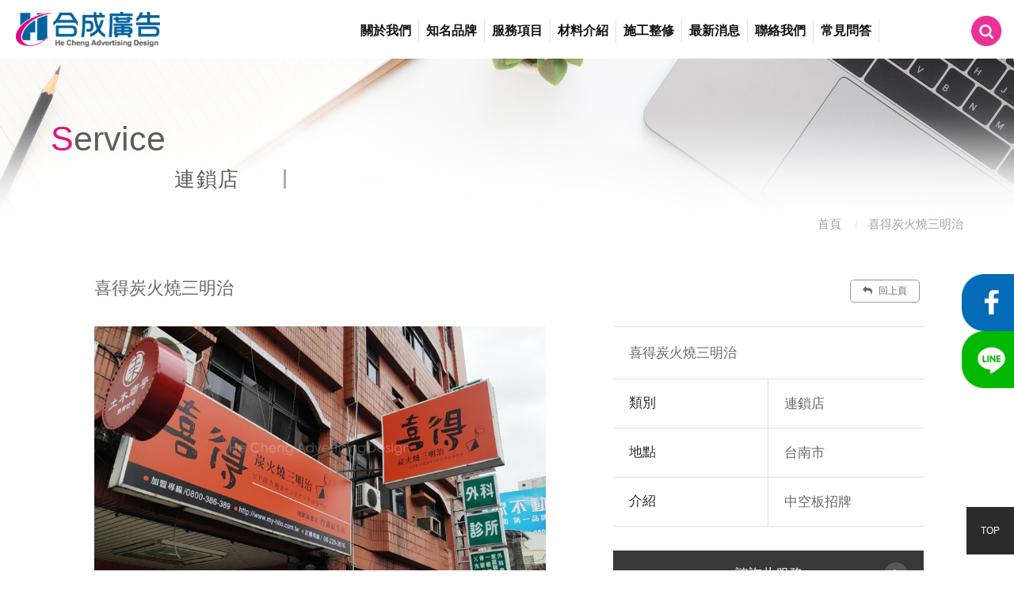

--- FILE ---
content_type: text/html; charset=utf-8
request_url: https://www.he-cheng.com/LEDcaptioningmachine/%E5%96%9C%E5%BE%97%E7%82%AD%E7%81%AB%E7%87%92%E4%B8%89%E6%98%8E%E6%B2%BB/
body_size: 29791
content:
<!doctype html>
<!--[if IE 8 ]><html dir="ltr" lang="zh-TW" class="ie8"><![endif]-->
<!--[if IE 9 ]><html dir="ltr" lang="zh-TW" class="ie9"><![endif]-->
<!--[if (gt IE 9)|!(IE)]><!-->
<html dir="ltr" lang="zh-TW">
<!--<![endif]-->
<head>
<!--[if lt IE 9]>
<script src="/js/html5.js"></script>
<![endif]-->
<meta charset="UTF-8" />
<meta name="viewport" content="width=device-width, initial-scale=1.0, maximum-scale=1.0, minimum-scale=1.0, user-scalable=0">
<title>連鎖店-｜合成廣告招牌設計｜LED廣告招牌，立體字帆布廣告，推薦台南合成製作</title>
<meta name="keywords" content="喜得炭火燒三明治,中空板招牌" />
<meta name="description" content="喜得炭火燒三明治-中空板招牌" />
<meta property="og:url" content="https://www.he-cheng.com/LEDcaptioningmachine/%E5%96%9C%E5%BE%97%E7%82%AD%E7%81%AB%E7%87%92%E4%B8%89%E6%98%8E%E6%B2%BB/" />
<meta property="og:type" content="website" />
<meta property="og:title" content="喜得炭火燒三明治-中空板招牌" />
<meta property="og:description" content="喜得炭火燒三明治-中空板招牌" />
<meta property="og:image" content="https://www.he-cheng.com/userfiles/images/20210331172808583.jpg" />
<meta name="robots" content="INDEX, FOLLOW" />
<link href="/css/26/main.css" rel="stylesheet">
<link href="/css/26/layout.css" rel="stylesheet">
<script src="/jquery/jquery-1.10.js"></script>
<script>
	if('' != ''){
		alert('');
		if('N' == 'Y'){
			history.back();
		}
	}
	if('' != ''){
		location.href = '';
	}
</script>
<meta name="google-site-verification" content="mhiQWqY5QpkahD6dCc07Yu_d6Kv8biLGP5yqgM4R0zM" />
</head>
<body>

<div style="margin: 0; padding: 0; border: 0; width: 100%;">


<link href="/css/26/pList.css" rel="stylesheet">
<h1 class="pageh1" style="color:#fff;">連鎖店-｜合成廣告招牌設計｜LED廣告招牌，立體字帆布廣告，推薦台南合成製作</h1>
<div class="wrapper">
    <!--[if lt IE 9]>
<link rel="stylesheet" href="/css/noie.css">
<div id="no-ie"><div><p>很抱歉，目前本站瀏覽不支援IE9以下的瀏覽器，若看見版面跑掉，純屬正常狀況。建議您改用 <a href="https://www.google.com.tw/chrome/browser/desktop/index.html" target="_blank">Google Chrome</a>或<a href="https://www.mozilla.org/zh-TW/firefox/new/" target="_blank">Firefox</a> 以取得最佳、最快的瀏覽效果！</p></div></div>
<![endif]-->
<header>
    <div id="cis"><h2><a href="/" title="合成廣告招牌設計" style="background-image:url(/userfiles/images/20200205090337529.png);"><img src="/images/26/logo-blank.png" alt="合成廣告招牌設計" /></a></h2></div>
	<a href="#" title="選單 MENU" class="nav-func"><i class="fa fa-ellipsis-v"></i></a>
    <div id="menubar">
        <nav id="main-menu" class="menu" role="navigation">
            <ul class="pc">
                
                <li><a href="/LEDadvertisingsignboard/關於我們/" title="關於我們"><p><b></b>關於我們</p></a></li>
                
                <li><a href="https://www.he-cheng.com/LEDadvertisingsignboard/%E7%9F%A5%E5%90%8D%E5%93%81%E7%89%8C/" title="知名品牌"><p><b></b>知名品牌</p></a></li>
                
                <li><a href="/LEDcaptioningmachine/" title="服務項目"><p><b></b>服務項目</p></a></li>
                
                <li><a href="/book/" title="材料介紹"><p><b></b>材料介紹</p></a></li>
                
                <li><a href="/book/cate/施工整修/" title="施工整修"><p><b></b>施工整修</p></a></li>
                
                <li><a href="/Tainansignboard/" title="最新消息"><p><b></b>最新消息</p></a></li>
                
                <li><a href="/contact/" title="聯絡我們"><p><b></b>聯絡我們</p></a></li>
                
                <li><a href="/faq/" title="常見問答"><p><b></b>常見問答</p></a></li>
                
            </ul>
        </nav>
    </div>
    <div id="topContact"><h3><a href="/contact/" title="CONTACT"><b>CONTACT</b></a></h3></div>
	<script>
    $(function() {
        $('#translate h3').click(function () {
            if ('none' == $('#translate form').css('display') || '' == $('#translate form').css('display')) {
                $('#translate form').fadeIn('fast');
            } else {
                $('#translate form').fadeOut('fast');
            }
            return false;
        });
    });
    </script>
    <div id="translate">
        <h3><b></b></h3>
        <form class="" id="hSearch" name="hSearch" method="get" action="/searchItem.php" style="display:none;">
            <p>
                <a id="goSearch" href="javascript:void(0);"><i class="fa fa-search"></i>送出</a>
                <input type="text" name="kw" value="" placeholder="輸入關鍵字..." />
                <input type="hidden" id="pageid" date-action="pagedown" name="p" value="1" />
            </p>
        </form>
    </div>
    <div id="Wlanguage"><h3><a href="javascript:void(0);" id="translateLink" class="language" title="简繁轉換">简体</a></h3></div>
    <div class="mobile-main-nav">
        <a href="#" title="選單 MENU" class="nav-funcB"><i class="fa fa-reorder"></i></a>
        <div id="mobile-menu" class="menu">
            <ul>
                
					
                <li><a href="/LEDadvertisingsignboard/關於我們/" title="關於我們"><div class="menu_head c0"><p>關於我們</p></a></div><div style="display:none;" class="menu_body"></div></li>
                
					
                <li><a href="https://www.he-cheng.com/LEDadvertisingsignboard/%E7%9F%A5%E5%90%8D%E5%93%81%E7%89%8C/" title="知名品牌"><div class="menu_head c0"><p>知名品牌</p></a></div><div style="display:none;" class="menu_body"></div></li>
                
					
                <li><a href="/LEDcaptioningmachine/" title="服務項目"><div class="menu_head c0"><p>服務項目</p></a></div><div style="display:none;" class="menu_body"></div></li>
                
					
                <li><a href="/book/" title="材料介紹"><div class="menu_head c0"><p>材料介紹</p></a></div><div style="display:none;" class="menu_body"></div></li>
                
					
                <li><a href="/book/cate/施工整修/" title="施工整修"><div class="menu_head c0"><p>施工整修</p></a></div><div style="display:none;" class="menu_body"></div></li>
                
					
                <li><a href="/Tainansignboard/" title="最新消息"><div class="menu_head c0"><p>最新消息</p></a></div><div style="display:none;" class="menu_body"></div></li>
                
					
                <li><a href="/contact/" title="聯絡我們"><div class="menu_head c0"><p>聯絡我們</p></a></div><div style="display:none;" class="menu_body"></div></li>
                
					
                <li><a href="/faq/" title="常見問答"><div class="menu_head c0"><p>常見問答</p></a></div><div style="display:none;" class="menu_body"></div></li>
                
            </ul>
        </div>
    </div>
</header>
<script src="/scripts/tw_cn.js"></script>
<script>
	$(function(){
		$(window).scroll(function(){
			if($(document).scrollTop() > 10){
				$('header').addClass('headerTop',800);
			}else{
				$('header').removeClass('headerTop',800);
			}
		});
		$('.nav-funcB').click(function () {
			if ('none' == $('#mobile-menu').css('display') || '' == $('#mobile-menu').css('display')) {
				$('#mobile-menu').fadeIn();
				$('.nav-funcB i').removeClass('fa-reorder');
				$('.nav-funcB i').addClass('fa-times');
			} else {
				$('#mobile-menu').fadeOut();
				$('.nav-funcB i').removeClass('fa-times');
				$('.nav-funcB i').addClass('fa-reorder');
			}
			return false;
		});
		$('.nav-func').click(function () {
			if ('none' == $('#top-nav').css('display') || '' == $('#top-nav').css('display')) {
				$('#top-nav').fadeIn();
			} else {
				$('#top-nav').fadeOut();
			}
			return false;
		});
		$('#mobile-menu >ul >li .menu_head >b').click(function(){
			var $self = $(this);
			$self.parent('.menu_head').next(".menu_body").slideToggle('fast', function(){
				$self.parent('.menu_head').parent('li').toggleClass('current');
				if($self.parent('.menu_head').parent('li').attr('class') == ('current')){
					$self.parent('.menu_head').find('i').attr('class','fa fa-minus');
				}else{
					$self.parent('.menu_head').find('i').attr('class','fa fa-plus');
				}
			});
		});		
		$('#mobile-menu ul.subOption li .sub2Title b').click(function(){
			var $self = $(this);
			$self.parent('.sub2Title').next(".sub2Option").slideToggle('fast', function(){
				$self.parent('.sub2Title').parent('li').toggleClass('current');
				if($self.parent('.sub2Title').parent('li').attr('class') == ('current')){
					$self.parent('.sub2Title').find('i').attr('class','fa fa-minus');
				}else{
					$self.parent('.sub2Title').find('i').attr('class','fa fa-plus');
				}
			});
		});						   
		$('#mobile-menu ul.sub2Option li .sub3Title b').click(function(){
			var $self = $(this);
			$self.parent('.sub3Title').next(".sub3Option").slideToggle('fast', function(){
				$self.parent('.sub3Title').parent('li').toggleClass('current');
				if($self.parent('.sub3Title').parent('li').attr('class') == ('current')){
					$self.parent('.sub3Title').find('i').attr('class','fa fa-minus');
				}else{
					$self.parent('.sub3Title').find('i').attr('class','fa fa-plus');
				}
			});
		});	
		$('#goSearch').click(function(){
			$('#hSearch').submit();
		});
	});
</script>
    <div id="sub-banner"><a href="/" title="LED廣告招牌價格｜台南招牌店面規劃推薦" style="background-image:url(/userfiles/images/20200210093731401.png);"><img src="/images/26/sub-banner-blank.png" alt="LED廣告招牌價格｜台南招牌店面規劃推薦" /></a></div>

    <div id="content">
    	<div class="content-wrraper">
            <div class="waylink">
            	<div class="workframe inside">
                    <div class="side-title"><h2>Service <b>連鎖店</b></h2>
<svg class="corner" x="0" y="0" width="100%" height="100%" viewBox="0 0 22 22" xmlns="http://www.w3.org/2000/svg" version="1.1"> <polyline fill="none" stroke-linecap="square" stroke-miterlimit="10" points="21,1 15.941,1 15.941,21 21,21 21,10.917 6.221,10.917 6.221,1 1,1  "></polyline> <polyline fill="none" stroke-linecap="square" stroke-miterlimit="10" points="21,1 21,6.058 1,6.058 1,1 11.083,1 11.083,15.779 21,15.779 21,21  "></polyline> </svg></div>
                    <ol>
					<li><a title="首頁" href="/">首頁</a></li>
                    <li>喜得炭火燒三明治</li>
                    </ol>
            	</div>
            </div>
    <div id="content" class="productStyle">
    	<div class="framework">
            <div id="product-info">
            	<div class="product-info-title">
                	<h2>喜得炭火燒三明治</h2>
                    <p class="back"><a href="javascript:history.back(-1)"><i class="fa fa-reply" aria-hidden="true"></i> 回上頁</a></p>
                </div>
                <link href="/jquery/slick/slick.css" rel="stylesheet">
                <link href="/jquery/slick/slick-theme.css" rel="stylesheet">
                <script src="/jquery/slick/slick.min.js"></script>
                <script type="text/javascript">
                    $(document).ready(function(){
                        $('.slider-nav').slick({
                          slidesToShow: 9,
                          slidesToScroll: 1,
                          asNavFor: '.slider-for',
                          dots: false,
                          arrows: false,
                          focusOnSelect: true,
                          autoplay: true,
                          autoplaySpeed: 5000,
							responsive: [
							{
							  breakpoint: 1200,
							  settings: {
								slidesToShow: 6
							  }
							},{
							  breakpoint: 980,
							  settings: {
								slidesToShow: 4
							  }
							},{
							  breakpoint: 485,
							  settings: {
								slidesToShow: 2
							  }
							}
						  ]
						  
                        });
						$('#products >ul').slick({
							slidesToShow: 3,
							slidesToScroll: 1,
							autoplay: true,
							autoplaySpeed: 5000,
							dots:true,
							arrows: false,
							responsive: [
							{
							  breakpoint: 980,
							  settings: {
								slidesToShow: 2
							  }
							},{
							  breakpoint: 480,
							  settings: {
								slidesToShow: 1
							  }
							}
						  ]
						});
                    });
                </script>   
                <div id="p-album">
                	<div class="service-pic">
						 
                        <ul class="slider-for">
                            <li><div class="ser-box" style="background-image:url(/userfiles/images/20210331172808583.jpg);"><a data-fancybox="gallery" href="/userfiles/images/20210331172808583.jpg"><img src="/images/26/product-blank.png" /></a></div></li>
                            
                        </ul>
                	</div>
                    <div class="service-txt">
                    	<ul class="slider-nav">
                        	<li><div class="ser-box" style="background-image:url(/userfiles/images/20210331172808583.jpg);"><img src="/images/26/product-blank.png" /></div></li>
                            
                        </ul>
                    </div>					
					<div class="sub-pro-img">
                        <ul>
                        <php:repeater id="listI">
                        <template>
                            <li><a href="" class="fancybox-button" rel="fancybox-button"><img src="" /></a></li>
                        </template>
                        </php:repeater>
                        </ul>
                    </div>
					<script type="text/javascript">
						$(document).ready(function(){
							$('.slider-for').slick({
							  slidesToShow: 1,
							  slidesToScroll: 1,
							  arrows: true,
							  fade: true,
							  asNavFor: '.slider-nav'
							});
							$('.slider-nav').slick({
							  slidesToShow: 6,
							  slidesToScroll: 1,
							  asNavFor: '.slider-for',
							  dots: false,
							  centerMode: true,
							  focusOnSelect: true
							});				
						});
					</script>

					
                <div id="pro-article">
						<script>
                        $(function(){
                            // 預設顯示第一個 Tab
                            var _showTab = 0;
                            $('#pro-article').each(function(){
                                var $tab = $(this);
                                var $defaultLi = $('ul.tabs li', $tab).eq(_showTab).addClass('active');
                                $($defaultLi.find('a').attr('href')).siblings().hide();
                                $('ul.tabs li', $tab).click(function() {
                                    var $this = $(this),
                                    _clickTab = $this.find('a').attr('href');
                                    $this.addClass('active').siblings('.active').removeClass('active');
                                    $(_clickTab).stop(false, true).fadeIn().siblings().hide();
                                    return false;
                                }).find('a').focus(function(){
                                    this.blur();
                                });
                            });
                        });
                        // ]]> -->
                        </script>
                        <ul class="tabs">
                        
                        </ul>
                        <div id="tabs_container">
                        
                        </div>
                    </div>
				</div>
                            <div class="txt-set">
                                <div class="product-txt">
                                	<ul class="formal">
                                    	<li class="pName">喜得炭火燒三明治</li>
                                    	<li>
                                        	<div class="ma">類別</div>
                                            <div class="bo">連鎖店</div>
                                        </li>
                                    	<li>
                                        	<div class="ma">地點</div>
                                            <div class="bo">台南市</div>
                                        </li>
                                    	<li style='display:none;'>
                                        	<div class="ma">設計師</div>
                                            <div class="bo"></div>
                                        </li>
                                    	<li>
                                        	<div class="ma">介紹</div>
                                            <div class="bo">中空板招牌</div>
                                        </li>
                                    </ul>
                                    <div class="orderstyleSet">
                                        <div class="orderfunction" style='display:none;'>
                                            <div class="aday"><p>數量/</p><p class="bi"><b><input type="number" id="q" name="q" value="1" /></b></p></div>
                                            <div class="aday add"><p><i class="fa fa-cart-plus" aria-hidden="true"></i><input type="button" id="buy" name="buy" value="加入購物車" /></p></div>
                                        
                                        </div>
                                        <script>
                                        $(function(){
                                            $('#buy').click(function(){
                                                var re = /^[0-9]+$/;
                                                if(!re.test($('#q').val()) || $('#q').val() == "0"){
                                                    alert("購買數量只能輸入大於0的阿拉伯數字!!");
                                                    $('#q').focus();
                                                    return false;
                                                }
                                                $.ajax({
                                                    url: 'ajax/cart.php',
                                                    async: false,
                                                    type: 'POST',
                                                    data: {'do':'add','id':'340','q':$('#q').val()},
                                                    dataType: 'json',
                                                    success: function(JData){
                                                        alert(JData["msg"]);
                                                        if(JData["err"] == "0"){
                                                            location.href = 'order.html';
                                                        }else{
                                                            location.href = location.href;
                                                        }
                                                    },
                                                    error:function(){
                                                        alert('系統異常!請重新整理頁面再試一次!');
                                                        location.href = location.href;
                                                    }
                                                });
                                            });
                                        });
                                        </script>
                                        <div class="ask"><a href="/contact/喜得炭火燒三明治/"><i class="icon-comment"></i>諮詢此服務<b><i class="fa fa-chevron-right" aria-hidden="true"></i></b></a></div>
                                    </div>
                                </div>
                            </div>
            </div>

</div>
    </div>

            
        </div>
    </div>
    <script>
//回到顶部
$(document).ready(function(){
$("#gotop").hide();
$(".phoneWrap").hide();
$(function(){		
	var height = $(document).height();//页面高度
	var wheight = $(window).height();//窗口高度
	
	$(window).scroll(function(){
		if ($(this).scrollTop() > 300){
			$('#gotop').fadeIn();
			$('.phoneWrap').fadeIn();
			$(".phoneWrap").addClass('up');
		} else {
			$('#gotop').fadeOut();
			$('.phoneWrap').fadeOut();
			$(".phoneWrap").removeClass('up');
		}			
	});
	$('#gotop').click(function(){					
		$('body,html').animate({
			scrollTop:0
		},'fast');
		return false;
	});			
});					
});	
</script>
<a href="javascript:goTop();" id="gotop"><b>TOP</b></a>
<a href="/order/" id="gocart" style='display:none;'><i class="fa fa-shopping-cart"></i></a>
<footer>
<div id="suspension">
            <a href="https://www.facebook.com/he.cheng2013" target="_blank" title="合成廣告招牌設計 Facebook 粉絲團"><img src="/images/26/icon-fb.png" alt="粉絲團"></a>
            <a href="https://line.naver.jp/ti/p/~ch2823916" target="_blank" title="加入LINE好友"><img src="/images/26/icon-line.png" alt="line"></a>
    </div>
	<div id="footerCompany">
    	<div class="workframe">
            <div id="footer-cis" style='display:none; width:auto;'><a href="/" title="合成廣告招牌設計"><img src="/userfiles/images/20200205090412861.jpg" alt="合成廣告招牌設計" /></a></div>
        	<div class="row">
            	<h2><span></span>公司資訊</h2>
                <ul class="comlist">
					<li><span><a href="/" title="合成廣告招牌設計">合成廣告招牌設計</a></span></li>
                	<li><b>地址 : </b><span><a href="https://www.google.com.tw/maps/place/台南市北區西門路四段493號" title="台南市北區西門路四段493號" target="_blank">台南市北區西門路四段493號</a></span></li>
					
					<li class="plus-information" ><b>工廠 : </b><span><a href='https://www.google.com.tw/maps/place/台南市安定區新吉里56-29號' target='_blank' title='台南市安定區新吉里56-29號'>台南市安定區新吉里56-29號<img src=''></a></span></li>
					
					<li class="plus-information" ><b>營業時間 : </b><span>AM08:30 - PM18:00 六日店休</span></li>
					
					<li class="plus-information" ><b>YouTube : </b><span><a href='https://reurl.cc/O58Zvr' target='_blank' title='https://reurl.cc/O58Zvr'>https://reurl.cc/O58Zvr<img src=''></a></span></li>
					
                </ul>
            </div>
        	<div class="row">
            	<h2><span></span>聯絡資訊</h2>
                <ul class="comlist">
                    <li><b>聯絡電話 : </b><span><a href="tel:06-2823916" title="06-2823916">06-2823916</a></span></li>
                    <li><b>聯絡手機 : </b><span><a href="tel:0985804416" title="0985804416">0985804416</a></span></li>
                    <li><b>傳真電話 : </b><span>06-2821916</span></li>
                    <li><b>E-mail : </b><span><a href="mailto:he.cheng07@gmail.com" title="he.cheng07@gmail.com">he.cheng07@gmail.com</a></span></li>
                    <li><b>LINE ID : </b><span><a href="https://line.naver.jp/ti/p/~ch2823916" target="_blank" title="加入LINE好友">ch2823916</a></span></li>
                </ul>
            </div>
        	<div class="row">
            	<h2><span></span>立即聯繫</h2>
                <p>透過以下方式迅速的聯絡我們</p>
                <ul class="fcontact">
                	<li><a href="tel:06-2823916" title="撥打服務專線">撥打服務專線</a></li>
                    <li><a href="https://line.naver.jp/ti/p/~ch2823916" target="_blank" title="加入LINE好友">加入LINE好友</a></li>
                	<li><a href="/contact/" title="留下您的聯絡資訊">留下您的聯絡資訊</a></li>
                </ul>
            </div>
        	<div class="row">
            	<h2><span></span>關注我們</h2>
                <div id="footer-qrcode" style='display:none;'><img src="" alt="QRcode"/></div>
                <div class="sedc">
				<div id="fb-wrap"><div class="fb-page" data-width="500" data-adapt-container-width="true"  data-href="https://www.facebook.com/he.cheng2013" data-hide-cover="false" data-show-facepile="true" data-show-posts="false"><div class="fb-xfbml-parse-ignore"><blockquote cite="https://www.facebook.com/he.cheng2013"><a href="https://www.facebook.com/he.cheng2013">Facebook</a></blockquote></div></div></div>
            	</div>
            </div>
        </div>
    </div>
	<div id="footerSet">
    	<div class="workframe">
            <div class="info"><p class="CopyR">2020© Copyright All Rights Reserved</p><div class="SeoWebFooter"><a href="https://www.i-web.com.tw" target="_blank">蘋果網頁設計</a></div></div>
            <ul class="community">
                <li><a href="javascript: void(window.open('https://twitter.com/home/?status='.concat(encodeURIComponent(document.title)) .concat(' ') .concat(encodeURIComponent(location.href))));" title="分享到推特"><i class="fa fa-twitter"></i></a></li>
                <li><a href="javascript: void(window.open('https://www.facebook.com/share.php?u='.concat(encodeURIComponent(location.href)) ));" title="分享到臉書"><i class="fa fa-facebook"></i></a></li>
               <li> <a href="/rss.xml" title="rss"><i class="fa fa-rss"></i></a></li>
            </ul>
        </div>
    </div>
    <div class="web">
    	<div class="workframe">
			<script src="/jquery/jquery.marquee.min.js"></script>
            <script>
            $(function() {
            $('#webSeo .seo').marquee({
            speed: 100000,
            gap: 50,
            delayBeforeStart: 0,
            direction: 'left',
            duplicated: true,
            pauseOnHover: true
            });
            });
            </script>
            <div id="webSeo"><div class="seo">LED廣告招牌讓你的店面美化整個生活的街道。輕鬆地控制或交給我們處理。專業熱情的態度及提供高品質的產品與售後服務，LED廣告招牌讓客戶在商品廣告及產品行銷能得到最棒的效果。LED廣告招牌色彩優化功能、細膩畫面處理。給客戶最優惠的價格及最高品質的產品</div></div>
    	</div>
    </div>
</footer>
<div class="phoneWrap">
	<ul>
    	<li><a href="tel:0985804416">立即來電</a></li>
        <li class="line"><a href="https://line.naver.jp/ti/p/~ch2823916" target="_blank">加入好友</a></li>
    </ul>
</div>
<link href="/css/22/animate.css" rel="stylesheet">
<link href="/css/font-awesome.min.css" rel="stylesheet">
<link rel="stylesheet" type="text/css" href="/jquery/slick/slick.css"/>
<link rel="stylesheet" type="text/css" href="/jquery/slick/slick-theme.css">
<link rel="stylesheet" href="/jquery/fancybox-3.0/dist/jquery.fancybox.css">
<link  href="/jquery/fancybox-3.0/dist/jquery.fancybox.css" rel="stylesheet">
<script type="text/javascript" src="/jquery/slick/slick.min.js"></script>
<script src="/jquery/fancybox-3.0/dist/jquery.fancybox.min.js"></script>
<!-- jump6 -->
<script>
	var flagWC = 0;
	window.addEventListener('message',function(e){
		if(e.source != window.parent) return;
		if(flagWC > 0) return;
		document.body.style.width = e.data;
		document.body.style.overflowX = "hidden";
		flagWC = 1;
	},true);
	if(window.top != window && flagWC == 0){
		window.top.postMessage('givemewidth','*');
	}
</script>
<script src="/scripts/tw_cn2.js"></script>
<script src="/js/wow.js"></script>
<script>
	wow = new WOW(
		{
			boxClass:     'wow',      
			animateClass: 'animated', 
			offset:       0,          
			mobile:       false,       
			live:         true        
		}
	)
	wow.init();
</script>

	<script src="https://d.line-scdn.net/r/web/social-plugin/js/thirdparty/loader.min.js" async defer></script>
</div>
</div>
<script src="/jquery/main-jquery.js"></script>
<script src="https://d.line-scdn.net/r/web/social-plugin/js/thirdparty/loader.min.js" async defer></script>
<script type="text/javascript">
window.___gcfg = {lang: 'zh-TW'};
(function() {
	var po = document.createElement('script'); po.type = 'text/javascript'; po.async = true;
	po.src = 'https://apis.google.com/js/plusone.js';
	var s = document.getElementsByTagName('script')[0]; s.parentNode.insertBefore(po, s);
})();
</script>
</body>
</html>
<div id="fb-root"></div>
<script>(function(d, s, id) {
  var js, fjs = d.getElementsByTagName(s)[0];
  if (d.getElementById(id)) return;
  js = d.createElement(s); js.id = id;
  js.src = "//connect.facebook.net/zh_TW/sdk.js#xfbml=1&version=v2.10";
  fjs.parentNode.insertBefore(js, fjs);
}(document, 'script', 'facebook-jssdk'));</script>
<div id="fb-root"></div>
<script>(function(d, s, id) {
  var js, fjs = d.getElementsByTagName(s)[0];
  if (d.getElementById(id)) return;
  js = d.createElement(s); js.id = id;
  js.src = "//connect.facebook.net/zh_TW/sdk.js#xfbml=1&version=v2.10";
  fjs.parentNode.insertBefore(js, fjs);
}(document, 'script', 'facebook-jssdk'));</script>



--- FILE ---
content_type: text/css
request_url: https://www.he-cheng.com/css/26/main.css
body_size: 17880
content:
@import url('/css/SeoJump.css');
@import url('https://fonts.googleapis.com/css?family=Oswald');
*{-webkit-text-size-adjust:none}
body{margin:0;border:0;width:100%;color:#000;font-size:15px;line-height:140%;background-color: #fff;background-repeat: repeat;background-size: auto;animation-name: fadeInLeft;/* background-image: url(/images/26/bg1.png); */}
div,h1,h2,h3,h4,hr,p,form,label,input,textarea,img,span,strong{text-align:left;vertical-align:middle;margin:0;padding:0;word-wrap:normal;word-break:normal;border-width:0;font-family:"微軟正黑體","蘋果儷中黑","Lucida Grande","Arial","Arial Narrow";outline:none}
hr{noshade:noshade}
th{font-weight:400}
ul,ol{list-style:none;margin:0;padding:0;overflow:hidden}
li{list-style:none;    line-height: 165%;}
a,a:hover{text-decoration:none;cursor:pointer;outline:none;color:#000}
img{max-width:100%}
br{font-family:Arial!important}
.pageh1{position:fixed;z-index:-8989898;opacity:0;color:#fff}
.wrapper .slick-slider{margin:0}
.wrapper{overflow:hidden;position:relative}
.mobile-main-nav,.nav-func,.subnav,.sub2nav,.sub3nav,.phoneWrap,.sub2Option,.sub3Option,#mobile-menu{display:none;}
header{position:absolute;width: calc(100% - 80px);z-index: 99;top: 0;left: 0;padding: 18px 40px;transition:all linear .2s;background-repeat: no-repeat;background-position: 50% 50%;background-size: cover;background-color: #fff;}
header.headerTop{position:fixed;padding: 20px 40px;}
header #cis a{display:block;background-repeat:no-repeat;background-position:0 50%;background-size: contain;}
header #cis a img{width:100%}
header #menubar{transition:all linear .3s;float: right;width: auto;margin: 10px 80px 0 30px;}
header.headerTop #menubar{
    margin: 10px 80px 0;
}
header #cis{float:left;width: 210px;backface-visibility: hidden;transition: background-color .25s ease-in-out;}
header.headerTop #cis{width: 165px;backface-visibility: hidden;transition: background-color 0.05s ease-in-out;}
header #topContact{float:right;display: none;}
header #translate{float: right;margin: 0px 15px;}
header #Wlanguage{float:right;display: none;}
header #topContact h3,header #translate h3,header #Wlanguage h3{margin-top: 0px;}
header #topContact h3 a,header #translate h3 b,header #Wlanguage h3 a{display:block;background-image:url(/images/26/header_options_contact.png);background-repeat:no-repeat;background-position:50% 0;background-size:contain;padding-top: 40px;opacity:.8;text-align:center;color:#fff;cursor:pointer;font-size:15px;transition:all linear .2s;min-width:50px;font-family:'Oswald',sans-serif;font-weight:400;}
header #topContact h3 a b{font-weight:400}
header #translate h3 b{background-image:url(/images/26/header_options_search.png);position: fixed;right: 40px;margin-top: 5px;}
header #Wlanguage h3 a{background-image:url(/images/26/header_options_translate.png)}
header #topContact h3 a:hover,header #translate h3 b:hover,header #Wlanguage h3 a:hover{opacity:1}
header.headerTop #topContact h3 a,header.headerTop #translate h3 b,header.headerTop #Wlanguage h3 a{height:0;overflow:hidden;margin-top: 0px;}
#translate >p{display:inline-block;vertical-align:initial;font-size:12px;margin-left:10px;color:#238dc7}
#translate >p a{color:#1b6c98}
#translate form{display:block;position:fixed;top: 106px;right: 20px;z-index:8;text-align:center;line-height:40px;background-color:#000;color:#fff;}
#translate form p{border:1px solid #7d7d7d;overflow:hidden;background:#fff}
#translate #goSearch{text-align:center;height:25px;background: #313131;padding:5px 10px;color:#fff;line-height:20px;float:right;font-size:12px;letter-spacing: 0.2em;line-height: 25px;}
#translate #goSearch:hover{background: #01639d;}
#translate form input{height:25px;width:120px;padding:0 5px;font-size:14px;display:inline-block;float:left;margin-top:4px}
#menubar #main-menu ul{text-align:center;overflow:visible}
#menubar #main-menu >ul >li{display:inline-block;position:relative;vertical-align:top;margin-left:-4px}
#menubar #main-menu >ul >li >a{height: 30px;font-size: 16px;padding: 0 18px;position:relative;display:table;color: #131212;transition:all linear .3s;border-right: 1px #e3e3e3 solid;display: block;}
#menubar #main-menu >ul >li:hover >a{color: #9c9c9c;}
#menubar #main-menu >ul >li >a p{display:table-cell;vertical-align:middle;text-align: center;line-height: 120%;font-weight: 600;}
#menubar #main-menu >ul >li >a b{font-family:'Oswald',sans-serif;display:block;text-align:center;line-height:100%;margin-bottom:5px;font-weight:400;}
#menubar #main-menu ul.subnav{display:none;position:absolute;width:200px;left:calc(50% - 100px);text-align:left;z-index:5;top:100%;box-shadow:0 0 20px #dedede}
#menubar #main-menu >ul >li:hover ul.subnav,#menubar #main-menu >ul >li:active ul.subnav,#menubar #main-menu ul.subnav li:hover ul.subOption,#menubar #main-menu ul.subnav li:active ul.subOption{display:block}
#menubar #main-menu ul.subnav li{background:#fff;position:relative}
#menubar #main-menu ul.sub2nav,#menubar #main-menu ul.sub3nav{text-align:left;display:none;position:absolute;left:100%;width:100%;z-index:54;top:0;box-shadow:0 0 20px #dedede}
#menubar #main-menu ul.subnav >li:hover ul.sub2nav,#menubar #main-menu ul.sub2nav li:hover ul.sub3nav{display:block}
#menubar #main-menu >ul >li:last-child ul.sub2nav,#menubar #main-menu >ul >li:last-child ul.sub3nav,#menubar #main-menu >ul >li:nth-last-child(2) ul.sub2nav,#menubar #main-menu >ul >li:nth-last-child(2) ul.sub3nav,#menubar #main-menu >ul >li:nth-last-child(3) ul.sub2nav,#menubar #main-menu >ul >li:nth-last-child(3) ul.sub3nav{right:100%;left:inherit}
#menubar #main-menu ul.subnav >li ul.sub2nav li >a{background:#fff}
#menubar #main-menu ul.subnav >li >a,#menubar #main-menu ul.subnav >li >p,#menubar #main-menu ul.subnav >li ul li >a{padding:10px 20px;font-size:15px;display:block;color:#383838}
#menubar #main-menu ul.subnav >li >a:hover,#menubar #main-menu ul.subnav >li >p:hover,#menubar #main-menu ul.subnav >li ul li >a:hover{background:#dadada}
#menubar #main-menu ul.subOption{text-align:left;position:absolute;left:100%;top:-3px;display:none;width:200px}
#menubar #main-menu ul.subOption >li:first-child{border-top:3px solid #f6a266}
#g-map{position:relative;z-index:2;background:#fff}
footer{color:#d2d2d2;font-size:16px;position:relative;z-index:2;background-image:url(/images/26/footer_bg.jpg);background-position:50%}
footer .workframe{width: 76%;margin:0 auto;overflow:hidden;}
footer #footerCompany{padding: 40px 0;}
footer #footerCompany .row:nth-child(2){margin-right: 40px;}
footer #footerCompany .row{display:inline-block;width: calc(22% - 3px);vertical-align:top;}
footer #footerCompany .row:nth-child(5){display:inline-block;width: 330px;vertical-align:top;}
footer #footerCompany .row h2{font-size:18px;font-weight:400;margin-bottom:20px}
footer #footerCompany .row h2 span{display:inline-block;width:8px;height:8px;background: #878787;vertical-align:inherit;margin-right:15px;}
oter #footerCompany .comlist,footer #footerCompany .fcontact,footer #footerCompany .footernav{max-width:80%}
footer #footerCompany #footer-qrcode{width:100%;margin:0 0 10px}
footer #footerCompany .sedc >div a{display:block;height:40px;background:#5a3a34;text-align:center;line-height:40px;color:#cecece;font-size:16px;padding: 0 28px;font-family:'Oswald',sans-serif;}
footer #footerCompany .sedc #footer-FB a{background:#394050;padding: 0 35px;}
footer #footerCompany .sedc a b{font-weight:400}
footer #footerCompany .comlist li:first-child{margin-bottom:15px}
footer #footerCompany .comlist li b{color:#efefef;margin-right:10px;vertical-align:middle}
footer #footerCompany .comlist li span{vertical-align:middle}
footer #footerCompany p{margin-bottom:15px}
footer #footerCompany p.sitemap,footer #footerCompany p.sitemap a{color:#6e6e6e}
footer #footerCompany p a{color:#fff}
footer #footerCompany .fcontact li{margin-bottom:5px}
footer #footerCompany .fcontact li a{display:block;background: #ffffff00;text-align:center;color:#fff;padding:13px 0;transition:all linear .3s;border-radius: 28px;border: 1px solid rgba(208, 208, 208, 0.4196078431372549);}
footer #footerCompany .fcontact li:nth-child(even) a{background:#4e4e4e}
footer #footerCompany .fcontact li a:hover,footer #footerCompany .sedc >div a:hover{opacity:.8}
footer #footerCompany .footernav li{margin-bottom:5px;float:left;width:50%}
footer #footerCompany .footernav li a,footer #footerCompany .comlist li span a{color:#d2d2d2}
footer #footerCompany .footernav li a:hover{color:#afb5b9}
footer #footerCompany .fcontact{max-width:80%}
#footerSet .info{overflow:hidden;text-align:center;margin-bottom:20px}
#footerSet .info div,#footerSet .info p{display:inline-block;vertical-align:top;color:#858586;font-size:12px;text-align:center}
#footerSet .info .SeoWebFooter{display:block}
#footerSet .info a{color:#818181}
#footerSet .community{text-align:center}
#footerSet .community li{display:inline-block;margin-left:5px}
#footerSet .community li a{display:block;color:#999;border:1px solid #5f5f5f;width:25px;height:25px;text-align:center;left:25px}
#footerSet .community li a:hover{color:#fff;background:#5f5f5f}
footer #footerCompany .comlist{overflow:visible}
footer #footerCompany .plus-information{overflow:visible}
footer #footerCompany .plus-information a{position:relative;display:inline-block}
footer #footerCompany .plus-information img{position:absolute;max-width:150px;bottom:100%;left:0;z-index:8;max-height:150px;display:none}
.web{background:rgba(0,0,0,0.71);color:#fff;font-size:8pt;padding:20px 0}
#footer-cis{text-align:center;margin-bottom:60px}
#gotop{position:fixed;bottom:20px;z-index:99;color: #fff;padding: 15px 18px;text-align: center;line-height: 30px;font-size: 9pt;background: rgb(43, 43, 43);right: 0px;}
#gotop b{display:block;font-weight:400;position:relative;}
#gocart{position:fixed;right:20px;bottom: 130px;font-size: 15px;color: #9c8560;z-index:9;display:none;width: 25px;height:50px;text-align:center;line-height:50px;border: 1px solid #656565;}
#ssbanner{position:relative;overflow:hidden}
#ssbanner .bigname h2{line-height:120%;text-align:center;font-size:30px;color:#585757;margin-top:70px;margin-bottom:10px}
#ssbanner .bigname p{text-align:center;color:#4e4e4e;font-size:16px;line-height:120%}
#ssbanner a{display:block;background-repeat:no-repeat;background-position:50% 50%;background-size:cover}
#ssbanner a img{width:100%}
#ssbanner .bxslider{overflow:hidden}
#ssbanner .bxslider >div{float:left;width:25%}
/* SeoStarRating */
#SeoStarRating font { margin-right: 5px; display: inline-block; vertical-align: middle; }
#SeoStarRating font:first-child { font-weight: bold; font-size: 18px; color: #FF9800; }
#SeoStarRating font:nth-child(2) { font-size: 16px; color: #FF9800; vertical-align: baseline; }
#SeoStarRating font:last-child { color: #0a29d2; }
#suspension {
    position: fixed;
    top: 48%;
    z-index: 1000;
    width: auto;
    right: -0.6%;
}
#suspension a {
    display: block;
}
#suspension img{
    width: 85%;
}
@media screen and (max-width: 1440px) {
header #cis{
    width: 182px;
    margin: 10px;
    }
header #menubar,header.headerTop #menubar{width: calc(100% - 280px);margin: 19px 0px 0;}
#suspension {
    right: -1%;
}
footer .workframe {
    width: 82%;
    margin: 0 auto;
    overflow: hidden;
}
}
@media screen and (max-width: 1366px){
    footer #footerCompany .row {
    width: calc(50% - 4px);
    margin-bottom: 50px;
}
footer #footerCompany .row:nth-child(2) {
    margin-right: 0px;
}
}
@media screen and (max-width: 1280px) {
#menubar #main-menu >ul >li >a b{font-size:12px}
#menubar #main-menu >ul >li >a{padding: 0 9px;}
header #translate {
    margin: 9px 0px;
}
header #translate h3 b {
    background-image: url(/images/26/header_options_search.png);
    position: fixed;
    right: 10px;
    margin-top: 5px;
}
header {
    padding: 5px 10px;
    width: calc(100% - 20px);
}

}
@media screen and (min-width: 1025px) {
footer #footerCompany .plus-information a:hover img{display:block}
#ssbanner .bigname{position:absolute;z-index:5;width:100%;left:0;bottom:0;height:100%;background:linear-gradient(to bottom,hsla(0,0%,100%,0.96) 1%,hsla(0,0%,100%,0.67) 60%,rgba(255,255,255,0) 100%);transition:all linear .4s}
#ssbanner:hover .bigname{bottom:100%;z-index:-1;opacity:0}
#gotop:hover b:after{bottom:70px}
.phoneWrap{display:none!important}
}
@media screen and (max-width: 1024px) {
header #menubar{display:none}
header,header.headerTop{display:block;position:fixed;left:0;top:0;width:calc(100% - 60px);z-index:8;padding: 6px 30px;}
.mobile-main-nav{display:block}
.nav-funcB{position:fixed;left:30px;top: 24px;font-size:30px;color: #01639d;}
.nav-funcB:hover{color: #01639d;}
#mobile-menu{width:280px;background: #01639d;height: calc(100vh - 158px);overflow:auto;padding-bottom: 70px;position:fixed;top:88px;left:0;}
#mobile-menu >ul >li .menu_head,.subOption >li .sub2Title,.subOption >li .sub3Title{overflow:hidden;padding:15px;border-bottom: 1px solid #1e5879;position:relative;}
#mobile-menu >ul >li .menu_head.c0 b,.subOption >li .sub2Title.c0 b,{display:none}
#mobile-menu >ul >li .menu_head p,.subOption >li .sub2Title p,.subOption >li .sub3Title p{float:left;font-size:11pt;width:calc(100% - 20px)}
#mobile-menu >ul >li .menu_head a,.subOption >li .sub2Title a,.subOption >li .sub3Title a{color: #ffffff;}
#mobile-menu >ul >li .menu_head b,.subOption >li .sub2Title b,.subOption >li .sub3Title b{color:#616161;cursor:pointer;position:absolute;right:0;top:0;width:50px;height:56px;text-align:center;line-height:56px}
#mobile-menu >ul >li .menu_body li p,.subOption >li .sub2Option li p{background:#b5b5b5;padding:5px 15px;font-size:14px;border-bottom:1px solid #525252}
#mobile-menu >ul >li .menu_body li a,.subOption >li .sub2Option li p a{color:#474747;display:block;padding:10px 35px;font-size:11pt;}
#mobile-menu .subOption >li .sub2Title{background:#f5f5f5;padding:15px 15px 15px 30px;font-size:14px}
#mobile-menu .subOption >li .sub2Title p{background:none;padding:0;border:0}
#mobile-menu .subOption >li .sub2Title p a{padding:0;border:none;color:#474747}
#mobile-menu .subOption >li .sub2Title.bo p a{display:inline-block;color:#474747}
#mobile-menu .subOption >li .sub3Title{background:#d4d4d4;padding:15px 15px 15px 45px}
#mobile-menu .subOption >li .sub3Title p{background:none;width:calc(100% - 20px - 30px);padding:0;border:0}
#mobile-menu .subOption >li .sub3Title p a{padding:0;color:#474747}
#mobile-menu .subOption >li .sub3Option p{padding:15px 10px 15px 55px}
#mobile-menu .subOption >li .sub3Option p a{padding:0;color:#313131}
header .rightTab{float:none;margin:0 auto;text-align:center;overflow:hidden;background:#efefef;padding:10px 5%}
header #cis,header.headerTop #cis{margin-left: calc(48% - 50px);width: 185px;}
header #cis h2{text-align:center}
header .rightTab .topphone p a{font-size:30px}
header .rightTab .topphone{float:right;margin:0}
header .rightTab .translate{float:left}
header .workframe{width:100%}
footer #footerCompany .row{width:calc(50% - 4px);margin-bottom:50px}
footer #footerCompany .row:nth-child(2) {
    margin-right: 3px;
}
footer #footerCompany .row:last-child,footer #footerCompany .row:nth-child(3){margin-bottom:0}
header #topContact h3,header #translate h3,header #Wlanguage h3{margin-top: 8px;}
header #topContact h3 a,header #translate h3 b,header #Wlanguage h3 a{padding-top: 40px;margin-top: -7px;}
#translate form{right:15px;top:100px}
#ssbanner .bxslider >div{width:50%}
#ssbanner .bigname{overflow:hidden;margin-bottom:50px}
#suspension {
    right: -1.5%;
}
footer #footerCompany .row:nth-child(5) {
    display: inline-block;
    width: 270px;
    vertical-align: top;
}
}
@media screen and (max-width: 640px) {

.phoneWrap{display:block;position:fixed;bottom:20px;left:10px;width:calc(100% - 72px);z-index:99}
.phoneWrap li{display:inline-block;width:calc(50% - 4px)}
.phoneWrap li a{display:block;color:#fff;padding:5px 15px;text-align:center;line-height:30px;font-size:9pt;background: rgb(233, 51, 152);}
.phoneWrap li:nth-child(2) a{background: hsl(202, 99%, 31%);}
footer #footerCompany .row,footer #footerCompany .comlist,footer #footerCompany .fcontact,footer #footerCompany .footernav{width:100%;max-width:100%}
footer #footerCompany .row:nth-child(3){margin-bottom:50px}
footer #footerCompany .row:last-child,#footerSet .community,#footerSet .info,#footerSet .info .SeoWebFooter{text-align:center}
footer #footerCompany .footernav li,footer .sitemap{text-align:left}
#footerSet .info,#footerSet .community{width:100%}
#footerSet .community{margin-top:20px}
.web{padding-bottom:60px}
#gotop,#Wlanguage a,#translate h3,#gocart{right: 0px;}
.nav-funcB{top: 30px;left:35px;}

header #cis,header.headerTop #cis{width: 178px;}
header #topContact h3,header #translate h3,header #Wlanguage h3{margin-top: 6px;}
header #translate{margin:0 5px;}
header #topContact h3 a,header #translate h3 b,header #Wlanguage h3 a{min-width: 40px;right: 20px;margin-top: 0px;}
#mobile-menu{top: 70px;height: calc(100vh - 138px);}
#translate form{top:80px}
#gotop{background: rgb(43, 43, 43);padding: 5px 14px;}
}
@media screen and (max-width: 480px) {
footer #footerCompany{padding:50px 0}
header,header.headerTop{width: calc(100% - 40px);padding: 10px 20px;}
.nav-funcB{left:25px;top: 21px;}
#ssbanner .bxslider >div{width:calc(100% - 20px);margin:0 10px 10px}
header #cis, header.headerTop #cis {
    margin-left: 122px;
    width: 140px;
    margin-top: 8px;
    margin-bottom: auto;
}
#suspension {
    width: 60px;
	}
}
@media screen and (max-width: 375px) {
    header #cis, header.headerTop #cis {
    margin-left: 92px;
    width: 140px;
    margin-top: 8px;
    margin-bottom: auto;
}
}

--- FILE ---
content_type: text/css
request_url: https://www.he-cheng.com/css/26/layout.css
body_size: 7684
content:
body{background-position:50% 50%;}
#sub-banner a{display:block;background-repeat:no-repeat;background-position:50% 50%;background-size:cover}
#sub-banner img{width:100%}
.inside{overflow:hidden;margin: 30px auto 80px;width: 100%;max-width: 1366px;padding: 0;}
.main-article{float: right;width: calc(100% - 360px);}
.main-article article{
    margin: 10px 0;
    font-size: 15px;
    letter-spacing: .08em;
    color: #777;
    line-height: 1.6;
}
.bigwidth .main-article{width:100%}
#side-nav{float: left;width:290px;}
.waylink{margin-top: -150px;}
.waylink .inside{margin:0 auto;text-align: left;}
.waylink .side-title{background-repeat:no-repeat;background-position:50% 50%;background-size:cover;width: 390px;height: 76px;padding: 19px 0px;display:inline-table;overflow:hidden;position:relative;}
.waylink .side-title h2 b::before {
    content: '';
    width: 2px;
    height: 20px;
    background: #d6d6d6;
    position: absolute;
    top: calc(61% + 6px);
    left: calc(36% - 2px);
}

.waylink .side-title:after{content:'';width:calc(100% - 22px);height:calc(100% - 22px);position:absolute;left:10px;top:10px;}
.waylink .side-title h2{display:table-cell;vertical-align:middle;color: #5d5d5d;font-weight: 400;font-size: 47px;line-height: 120%;margin: 10px 0 8px;font-family: "微軟正黑體","蘋果儷中黑","Lucida Grande","Arial","Arial Narrow";z-index: 0;font-weight: 500;}
.waylink .side-title h2::first-letter {
  color: #e4127e;
}
.waylink .side-title h2 b{display:block;font-family:"微軟正黑體","蘋果儷中黑","Lucida Grande","Arial","Arial Narrow";line-height:120%;margin-top: 5px;font-size: 24px;color: #5d5d5d;text-indent: 5px;letter-spacing: .06em;font-weight: 300;}
.waylink .side-title svg{position:absolute;top:5px;right:5px;width:23px;height:23px;z-index:5;}
polyline{stroke-width:1;stroke-dasharray:150;stroke-dashoffset:150;-moz-animation:ani_svgShowLine 1s .2s linear forwards;-webkit-animation:ani_svgShowLine 1s .2s linear forwards;animation:ani_svgShowLine 1s .2s linear forwards;}
@keyframes
ani_svgShowLine {
to{stroke-dashoffset:0}
}
.waylink ol{margin: 10px auto 15px;padding: 0;text-align: right;display: inline-block;vertical-align: bottom;margin-left: 0%;width: 100%;}
.waylink ol li{display:inline-block;color:#a3a3a3;vertical-align:top;position:relative;padding-left:25px}
.waylink ol li:after{content:'/';position:absolute;color: #e6e6e6;top:0;left:8px;}
.waylink ol li:first-child{padding-left:0}
.waylink ol li:first-child:after{display:none}
.waylink ol li a{color:#a3a3a3;font-weight:400;font-size:15px;padding: 0 5px;}
.waylink ol li:last-child a{color:#989898}
.main-article .pagetitle{line-height:100%;font-size:40px;color:#a7a7a7;margin-bottom: 20px;font-weight:400;}
.main-article #describe{color: #191919;font-size:15px;line-height: 180%;}
#side-nav #contact-nav,#contact-extra{margin-top:50px}
#side-nav #contact-nav h3,#category-nav >h3,#contact-extra >h3{font-size:16px;line-height:110%;color: #000000;margin-bottom:20px;z-index: 2;}
#side-nav #contact-nav h3 strong,#contact-extra h3 strong{font-size:20px;font-weight: bold;line-height:110%;}
#side-nav .Cate >li h3,#side-nav .Cate >li .subUL li .subULHead,#contact-nav ul li,#contact-extra ul li{overflow:hidden;position:relative;/* border-bottom:1px solid #444 */}
#contact-extra ul li {padding:15px 0;color: #909090;}
#side-nav .Cate >li h3,#side-nav .Cate >li .subUL li .subULHead p{width:calc(100% - 25px)}
#side-nav .Cate >li >h3{width:100%}
#side-nav .Cate >li h3 span{color:#5a5a5a;margin-right:8px;vertical-align:bottom;font-weight:700;font-size:20px}
#side-nav .Cate >li h3 b,#side-nav .Cate >li .subUL li .subULHead b{color:#6d6d6d;font-weight:700;font-size:20px;position:absolute;right:0;top:0;cursor:pointer;display:block;width:50px;height:53px;text-align:center;line-height:53px}
#side-nav .Cate >li h3 a,#side-nav .Cate >li .subUL li .subULHead p a,#side-nav .Cate >li .subUL li .sub2UL li .sub2ULHead p a,#contact-nav ul li a,#contact-extra ul li a{padding:15px 0}
#side-nav .Cate li a,#contact-nav ul li a,#contact-extra ul li a{font-size:15px;display:block;color:#929292;transition:all linear .2s}
#contact-extra ul li a{padding: 0; display: inline-block;}
#side-nav .Cate li a:hover,#side-nav .Cate li.action a,#contact-nav ul li a:hover,#contact-extra ul li a:hover{color: #545454;}
#side-nav .Cate li ul{overflow:hidden;display:none}
#side-nav .Cate li.action >ul{display:block}
#side-nav .Cate >li .subUL li .subULHead p a{padding-left:20px;color:#929292}
#side-nav .Cate >li .subUL li .subULHead p a:hover,#side-nav .Cate >li .subUL li.action .subULHead p a{color: #6d6d6d;}
#side-nav .Cate >li .subUL li .subULHead b{color:#d3d3d3}
#side-nav .Cate >li .subUL li .sub2UL li .sub2ULHead p a{padding-left:35px;border-bottom:1px solid #444;color:gray}
#side-nav .Cate >li .subUL li .sub2UL li.action .sub2ULHead p a{background:#ededed}
#ssbanner-list .bxslider div a{background-repeat:no-repeat;background-position:50% 50%;background-size:contain;background-color:#f6fcfd;display:block;transition:all ease-in-out .3s;width:100%;height:100%}
#side-nav #contact-nav ul li a{text-align:left}
#side-nav #contact-nav ul li a i{margin-right:5px}
#community{margin:50px 0}
#community li{float:left;margin:0 5px 5px 0;line-height:0}

#sub-banner a img::before {
    /* content: ''; */
    position: absolute;
    top: 0;
    bottom: 0;
    left: 0;
    right: 0;
    margin: auto;
    background: linear-gradient(to top, #ffffff 0, rgb(255, 255, 255) 36%, transparent 154%) 0 0 no-repeat;
}
@media screen and (max-width: 1440px) {
.waylink .side-title{/* width:130px; *//* height:120px; */}
.waylink .side-title h2{font-size: 43px;}
.waylink .side-title h2 b{font-size: 26px;margin-top:10px;text-align: center;}
.waylink ol{margin: 10px auto 8px;}
.waylink .side-title h2 b::before {
    content: '';
    width: 3px;
    height: 24px;
    background: #adadad;
    position: absolute;
    top: calc(59% + 6px);
    left: calc(76% - 2px);
}

}
@media screen and (max-width: 1366px) {
.inside{width:90%;}
}
@media screen and (min-width: 1025px) {
#sub-banner a{background-attachment: inherit;}
}
@media screen and (max-width: 1024px) {
.main-article{width:100%}
#side-nav{width:100%;margin-top:80px}
#fb-wrap,#g-map,#youtube{width:300px;margin:5px auto;text-align:center}
#sub-banner{margin-top:88px}
.waylink .side-title{display:table;margin:0 auto;padding:30px 40px;width:180px;height:80px}
.waylink ol{display:block;text-align:center}
.waylink ol li a{padding:0}
#ssbanner .bigname h2{color:#b5b5b5}
#ssbanner .bigname p{color:#ecd9c1}
}
@media screen and (max-width: 640px) {
.inside{margin:20px auto}
.main-article .pagetitle{font-size:30px}
.waylink ol li,.waylink ol li a,.waylink ol li .h3,.waylink ol li:after{font-size:8pt}
#sub-banner{margin-top:69px}
.waylink .side-title{/* padding:20px 30px; */}
.waylink .side-title:after{left:5px;top:5px;width:calc(100% - 12px);height:calc(100% - 12px)}
.waylink .side-title svg{width:18px;height:18px;}
.waylink .side-title h2{/* font-size:12px; *//* line-height:120%; */}
.waylink .side-title h2 b{/* font-size:18px; */margin-top:5px;}
.waylink{margin-top: -105px;}
.waylink .side-title h2 b::before {
    content: '';
    width: 3px;
    height: 24px;
    background: #adadad;
    position: absolute;
    top: calc(58% + 6px);
    left: calc(77% - 2px);
}
#community {
    margin: 10px 0;
}
#side-nav {
    width: 100%;
    margin-top: 20px;
}
}
@media screen and (max-width: 480px) {
.main-article .pagetitle{margin-bottom:20px}
#sub-banner img{padding:30px 0}
}